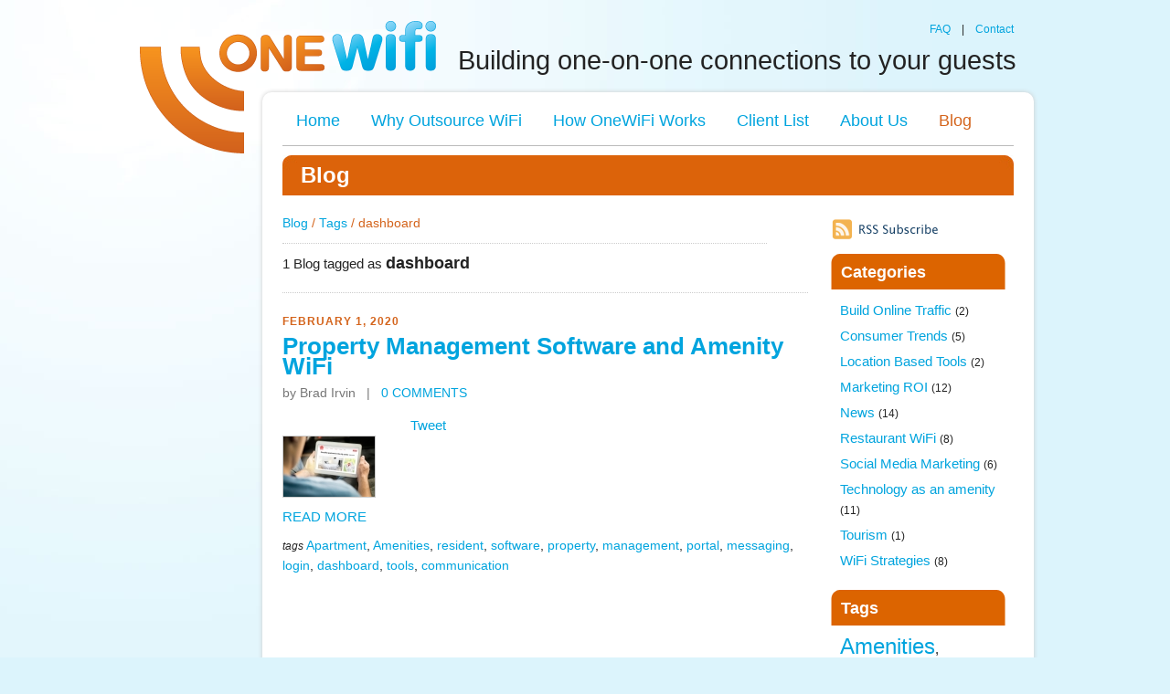

--- FILE ---
content_type: text/html; charset=UTF-8
request_url: https://www.onewifi.com/blog/tags/dashboard
body_size: 5227
content:
<!DOCTYPE html PUBLIC "-//W3C//DTD XHTML 1.0 Transitional//EN" "http://www.w3.org/TR/xhtml1/DTD/xhtml1-transitional.dtd">
<html xmlns="http://www.w3.org/1999/xhtml" xml:lang="en" lang="en">
	<head>
		<title>WiFi Solutions | WiFi Hotspot Provider | One WiFi - Blog</title>
		<meta http-equiv="Content-Type" content="text/html; charset=utf-8" />
		<meta name="keywords" content="Hassle-free WiFi, Cloud Managed WiFi for Guests, guest WiFi, Restaurant WiFi, Managed Hotspot" />
		<meta name="description" content="Need to create a Wireless Hotspot?  One WiFi provides very cost effective wireless solutions for single or multiple location businesses simply and safely." />
		<meta name="google-site-verification" content="0aaj0qXW3Pl-btDZMePbRaq9HY_Ua3PLfOXCFx7A8l8" />
		<meta name="viewport" content="width=device-width, initial-scale=1.0, maximum-scale=1.0">
				
						
				<link rel="stylesheet" href="/css/main.css?v=1" />
		<link rel="stylesheet" href="/css/blog.css" />						<link rel="stylesheet" href="/css/media-queries.css" />
		
		<script type="text/javascript" src="/js/jquery-1.4.2.min.js"></script>
				
				
				
		<!-- FANCYBOX -->
		<script type="text/javascript" src="/js/fancybox-1.3.4/jquery.fancybox-1.3.4.pack.js"></script>
		<link rel="stylesheet" href="/js/fancybox-1.3.4/jquery.fancybox-1.3.4.css" type="text/css" media="screen" />
		
		<script type="text/javascript" src="/js/main.js"></script>
		<link href="https://stackpath.bootstrapcdn.com/font-awesome/4.7.0/css/font-awesome.min.css" rel="stylesheet" integrity="sha384-wvfXpqpZZVQGK6TAh5PVlGOfQNHSoD2xbE+QkPxCAFlNEevoEH3Sl0sibVcOQVnN" crossorigin="anonymous">
		<script type="text/javascript">$(function() {
					$('.toggle').each(function() { 
						$(this).click( function() {
							if ($(this).hasClass('year_show')) {
								$(this).removeClass('year_show').addClass('year_hide');
								$(this).attr('src', '/images/defaults/year-closed.png');
							} else {
								$(this).removeClass('year_hide').addClass('year_show');
								$(this).attr('src', '/images/defaults/year-opened.png');
							}
							$(this).nextAll('ul').slideToggle('fast');
						});
					});
				});</script><script src="http://platform.twitter.com/widgets.js" type="text/javascript"></script><script type="text/javascript" src="https://apis.google.com/js/plusone.js"></script>		
		<!-- GOOGLECART -->
		<!-- <script id='googlecart-script' type='text/javascript' src='https://checkout.google.com/seller/gsc/v2_2/cart.js?mid=151254578730132' integration='jscart-wizard' post-cart-to-sandbox='false' currency='USD' productWeightUnits='LB'></script> -->
		

		
		<link rel="canonical" href="https://www.onewifi.com/blog/tags/dashboard" />		
		<script type="text/javascript">

  var _gaq = _gaq || [];
  _gaq.push(['_setAccount', 'UA-9367824-1']);
  _gaq.push(['_trackPageview']);

  (function() {
    var ga = document.createElement('script'); ga.type = 'text/javascript'; ga.async = true;
    ga.src = ('https:' == document.location.protocol ? 'https://ssl' : 'http://www') + '.google-analytics.com/ga.js';
    var s = document.getElementsByTagName('script')[0]; s.parentNode.insertBefore(ga, s);
  })();

</script>	</head>
	<body>

<div class="wrapper"> <!-- OPEN WRAPPER -->

	<div class="header"> <!-- OPEN HEADER -->
		<div class="header_inner"> <!-- OPEN HEADER_INNER -->

			<div class="header_logo"> <!-- OPEN HEADER_LOGO -->
				<a href="/"><img src="/images/onewifi_logo.png" alt="Boxer" /></a>
			</div> <!-- CLOSE HEADER_LOGO -->

			<div class="tagline"> <!-- OPEN TAGLINE -->
				<p>Building one-on-one connections to your guests</p>
			</div> <!-- CLOSE TAGLINE -->

			<div class="header_utility"> <!-- OPEN HEADER_UTILITY -->
				<div><a  href="/faq">FAQ</a>&nbsp&nbsp&nbsp&nbsp|&nbsp&nbsp&nbsp&nbsp<a  href="/contact">Contact</a></div>			</div> <!-- CLOSE HEADER_UTILITY -->

			<div id="menu-icon" onclick="navMenuToggle()"><i class="fa fa-bars fa-2x"></i></div>

			<script>
				function navMenuToggle() {
					let e = document.getElementById("mainnav");
					if (e.className === "mainnav closed") {
						e.className = "mainnav open";
					} else {
						if (e.className === "mainnav open") {
							e.className = "mainnav closed";
						}
					}
				}
			</script>

		</div> <!-- CLOSE HEADER_INNER -->
	</div> <!-- CLOSE HEADER -->

	<div class="middle"> <!-- OPEN MIDDLE -->

		<div class="middle_inner"> <!-- OPEN MIDDLE_INNER -->
			<div class="middle_inner_row layout3"> <!-- OPEN MIDDLE_INNER_ROW -->

				<div id="mainnav" class="mainnav closed"><a href="/">Home</a> <a  href="/why-outsource-wifi">Why Outsource WiFi</a> <a  href="/how-onewifi-works">How OneWiFi Works</a> <a  href="/client-list">Client List</a> <a  href="/about-us">About Us</a> <a  href="/blog" class="active">Blog</a></div> <!-- OPEN / CLOSE MAINNAV -->
				<div class="borderline"></div>
				<div class="clear"></div> <!-- OPEN / CLOSE CLEAR -->

				<div class="page_heading"> <!-- OPEN PAGE_HEADING -->
					<span/>Blog</span>				</div> <!-- CLOSE PAGE_HEADING -->

				<div class="content"> <!-- OPEN CONTENT -->
					<div class="blog_breadcrumb"><a href="/blog">Blog</a> / <a href="/blog/tags">Tags</a> / dashboard</div><div class="blog_post"><p>1 Blog tagged as <big><b>dashboard</b></big></p></div><div class="blog_post"><div class="blog_date">February 1, 2020</div><div class="blog_name"><a href="/blog/2020/february/property-management-software-and-amenity-wifi">Property Management Software and Amenity WiFi</a></div><div class="blog_about">by Brad Irvin &nbsp; | &nbsp; <a href="/blog/2020/february/property-management-software-and-amenity-wifi#comments">0 COMMENTS</a><div class="clear"></div></div><div class="blog_social"> &nbsp; &nbsp; <iframe src="http://www.facebook.com/plugins/like.php?href=www.onewifi.com%2Fblog%2F2020%2Ffebruary%2Fproperty-management-software-and-amenity-wifi&layout=button_count&width=&height=&action=like&colorscheme=light&show_faces=false" scrolling="no" frameborder="0" style="border:none; overflow:hidden; width:120px; height:21px;" allowTransparency="true"></iframe> &nbsp; &nbsp; <a href="http://twitter.com/share?url=http%3A%2F%2Fwww.onewifi.com%2Fblog%2F2020%2Ffebruary%2Fproperty-management-software-and-amenity-wifi&text=&count=horizontal&via=twitterapi" class="twitter-share-button">Tweet</a> &nbsp; &nbsp; <g:plusone size="medium" href="blog/2020/february/property-management-software-and-amenity-wifi"></g:plusone></div><div class="blog_image"><a href="/blog/2020/february/property-management-software-and-amenity-wifi"><img src="/files/i/thumb/apartment-tablet-1.jpg" title="apartment tablet" /></a></div><div class="blog_content"></div><div class="blog_link"><a href="/blog/2020/february/property-management-software-and-amenity-wifi">READ MORE</a></div><div class="blog_describe"><span class="blog_describe_tags">tags</span> <a href="/blog/tags/apartment">Apartment</a>, <a href="/blog/tags/amenities">Amenities</a>, <a href="/blog/tags/resident">resident</a>, <a href="/blog/tags/software">software</a>, <a href="/blog/tags/property">property</a>, <a href="/blog/tags/management">management</a>, <a href="/blog/tags/portal">portal</a>, <a href="/blog/tags/messaging">messaging</a>, <a href="/blog/tags/login">login</a>, <a href="/blog/tags/dashboard">dashboard</a>, <a href="/blog/tags/tools">tools</a>, <a href="/blog/tags/communication">communication</a></div><div class="clear"></div></div>				</div> <!-- CLOSE CONTENT -->

				<div class="leftside"> <!-- OPEN LEFTSIDE -->
									</div> <!-- CLOSE LEFTSIDE -->

				<div class="rightside"> <!-- OPEN RIGHTSIDE -->
					<div class="block rss"><a href="/blog/rss" target="_blank"><img src="/images/defaults/rss-subscribe.png" style="" alt="RSS" /></a></div><div class="block categories"><div class="block_head">Categories</div><div class="block_body"><ul><li><a href="/blog/category/build-online-traffic">Build Online Traffic <span style="color: #232323; font-size: 12px;">(2)</span></a></li><li><a href="/blog/category/consumer-trends">Consumer Trends <span style="color: #232323; font-size: 12px;">(5)</span></a></li><li><a href="/blog/category/location-based">Location Based Tools <span style="color: #232323; font-size: 12px;">(2)</span></a></li><li><a href="/blog/category/marketing-roi">Marketing ROI <span style="color: #232323; font-size: 12px;">(12)</span></a></li><li><a href="/blog/category/news">News <span style="color: #232323; font-size: 12px;">(14)</span></a></li><li><a href="/blog/category/restaurants">Restaurant WiFi <span style="color: #232323; font-size: 12px;">(8)</span></a></li><li><a href="/blog/category/social-media-marketing">Social Media Marketing <span style="color: #232323; font-size: 12px;">(6)</span></a></li><li><a href="/blog/category/technology-as-an-amenity">Technology as an amenity <span style="color: #232323; font-size: 12px;">(11)</span></a></li><li><a href="/blog/category/tourism">Tourism <span style="color: #232323; font-size: 12px;">(1)</span></a></li><li><a href="/blog/category/wifi-strategies">WiFi Strategies <span style="color: #232323; font-size: 12px;">(8)</span></a></li></ul></div></div><div class="block tags"><div class="block_head"><a href="/blog/tags">Tags</a></div><div class="block_body"><a href="/blog/tags/amenities" style="font-size:160%"> Amenities</a>, <a href="/blog/tags/consumer-trends" style="font-size:160%"> consumer trends</a>, <a href="/blog/tags/social-media" style="font-size:140%"> Social Media</a>, <a href="/blog/tags/apartment" style="font-size:120%"> Apartment</a>, <a href="/blog/tags/guest-loyalty" style="font-size:120%"> guest loyalty</a>, <a href="/blog/tags/marketing" style="font-size:120%"> Marketing</a>, <a href="/blog/tags/wifi" style="font-size:120%"> WiFi</a>, <a href="/blog/tags/mobile" style="font-size:100%"> Mobile</a>, <a href="/blog/tags/resident-retention" style="font-size:100%"> Resident Retention</a>, <a href="/blog/tags/restaurant-wifi" style="font-size:100%"> Restaurant WiFi</a>, <a href="/blog/tags/smartphone" style="font-size:100%"> Smartphone</a>, <a href="/blog/tags/tablet" style="font-size:100%"> Tablet</a>, <a href="/blog/tags/wifi-for-restaurants" style="font-size:100%"> WiFi for Restaurants</a>, <a href="/blog/tags/wifi-marketing" style="font-size:100%"> WiFi Marketing</a>, <a href="/blog/tags/ads" style="font-size:80%"> ads</a>, <a href="/blog/tags/amenity" style="font-size:80%"> Amenity</a>, <a href="/blog/tags/apartment-community-wifi" style="font-size:80%"> Apartment community WiFi</a>, <a href="/blog/tags/apartment-wifi" style="font-size:80%"> apartment WiFi</a>, <a href="/blog/tags/brand-loyalty" style="font-size:80%"> Brand Loyalty</a>, <a href="/blog/tags/cloud-managed-wifi" style="font-size:80%"> Cloud managed WiFi</a></div></div><div class="block archive"><div class="block_head">Archive</div><div class="block_body"><ul><li><img class="toggle year_hide" src="/images/defaults/year-closed.png" align="absmiddle" /> <b><a href="/blog/2022">2022</a></b> <small>(2)</small><ul style="display:none"><li><a href="/blog/2022/august">August</a> <small>(1)</small><li><a href="/blog/2022/may">May</a> <small>(1)</small></ul></li><li><img class="toggle year_hide" src="/images/defaults/year-closed.png" align="absmiddle" /> <b><a href="/blog/2021">2021</a></b> <small>(2)</small><ul style="display:none"><li><a href="/blog/2021/june">June</a> <small>(1)</small><li><a href="/blog/2021/january">January</a> <small>(1)</small></ul></li><li><img class="toggle year_hide" src="/images/defaults/year-closed.png" align="absmiddle" /> <b><a href="/blog/2020">2020</a></b> <small>(2)</small><ul style="display:none"><li><a href="/blog/2020/august">August</a> <small>(1)</small><li><a href="/blog/2020/february">February</a> <small>(1)</small></ul></li><li><img class="toggle year_hide" src="/images/defaults/year-closed.png" align="absmiddle" /> <b><a href="/blog/2019">2019</a></b> <small>(5)</small><ul style="display:none"><li><a href="/blog/2019/september">September</a> <small>(1)</small><li><a href="/blog/2019/august">August</a> <small>(1)</small><li><a href="/blog/2019/june">June</a> <small>(1)</small><li><a href="/blog/2019/march">March</a> <small>(1)</small><li><a href="/blog/2019/february">February</a> <small>(1)</small></ul></li><li><img class="toggle year_hide" src="/images/defaults/year-closed.png" align="absmiddle" /> <b><a href="/blog/2018">2018</a></b> <small>(8)</small><ul style="display:none"><li><a href="/blog/2018/november">November</a> <small>(1)</small><li><a href="/blog/2018/october">October</a> <small>(1)</small><li><a href="/blog/2018/september">September</a> <small>(1)</small><li><a href="/blog/2018/august">August</a> <small>(1)</small><li><a href="/blog/2018/may">May</a> <small>(1)</small><li><a href="/blog/2018/april">April</a> <small>(1)</small><li><a href="/blog/2018/march">March</a> <small>(1)</small><li><a href="/blog/2018/january">January</a> <small>(1)</small></ul></li><li><img class="toggle year_hide" src="/images/defaults/year-closed.png" align="absmiddle" /> <b><a href="/blog/2017">2017</a></b> <small>(3)</small><ul style="display:none"><li><a href="/blog/2017/june">June</a> <small>(1)</small><li><a href="/blog/2017/may">May</a> <small>(1)</small><li><a href="/blog/2017/february">February</a> <small>(1)</small></ul></li><li><img class="toggle year_hide" src="/images/defaults/year-closed.png" align="absmiddle" /> <b><a href="/blog/2016">2016</a></b> <small>(7)</small><ul style="display:none"><li><a href="/blog/2016/december">December</a> <small>(1)</small><li><a href="/blog/2016/november">November</a> <small>(1)</small><li><a href="/blog/2016/october">October</a> <small>(1)</small><li><a href="/blog/2016/august">August</a> <small>(1)</small><li><a href="/blog/2016/june">June</a> <small>(1)</small><li><a href="/blog/2016/may">May</a> <small>(1)</small><li><a href="/blog/2016/january">January</a> <small>(1)</small></ul></li><li><img class="toggle year_hide" src="/images/defaults/year-closed.png" align="absmiddle" /> <b><a href="/blog/2015">2015</a></b> <small>(3)</small><ul style="display:none"><li><a href="/blog/2015/september">September</a> <small>(1)</small><li><a href="/blog/2015/august">August</a> <small>(1)</small><li><a href="/blog/2015/february">February</a> <small>(1)</small></ul></li><li><img class="toggle year_hide" src="/images/defaults/year-closed.png" align="absmiddle" /> <b><a href="/blog/2014">2014</a></b> <small>(4)</small><ul style="display:none"><li><a href="/blog/2014/september">September</a> <small>(1)</small><li><a href="/blog/2014/july">July</a> <small>(1)</small><li><a href="/blog/2014/may">May</a> <small>(1)</small><li><a href="/blog/2014/january">January</a> <small>(1)</small></ul></li><li><img class="toggle year_hide" src="/images/defaults/year-closed.png" align="absmiddle" /> <b><a href="/blog/2013">2013</a></b> <small>(5)</small><ul style="display:none"><li><a href="/blog/2013/october">October</a> <small>(1)</small><li><a href="/blog/2013/september">September</a> <small>(1)</small><li><a href="/blog/2013/june">June</a> <small>(1)</small><li><a href="/blog/2013/april">April</a> <small>(1)</small><li><a href="/blog/2013/january">January</a> <small>(1)</small></ul></li><li><img class="toggle year_hide" src="/images/defaults/year-closed.png" align="absmiddle" /> <b><a href="/blog/2012">2012</a></b> <small>(9)</small><ul style="display:none"><li><a href="/blog/2012/november">November</a> <small>(1)</small><li><a href="/blog/2012/october">October</a> <small>(1)</small><li><a href="/blog/2012/august">August</a> <small>(1)</small><li><a href="/blog/2012/june">June</a> <small>(1)</small><li><a href="/blog/2012/april">April</a> <small>(1)</small><li><a href="/blog/2012/march">March</a> <small>(2)</small><li><a href="/blog/2012/february">February</a> <small>(1)</small><li><a href="/blog/2012/january">January</a> <small>(1)</small></ul></li><li><img class="toggle year_hide" src="/images/defaults/year-closed.png" align="absmiddle" /> <b><a href="/blog/2011">2011</a></b> <small>(12)</small><ul style="display:none"><li><a href="/blog/2011/november">November</a> <small>(2)</small><li><a href="/blog/2011/october">October</a> <small>(1)</small><li><a href="/blog/2011/september">September</a> <small>(1)</small><li><a href="/blog/2011/july">July</a> <small>(1)</small><li><a href="/blog/2011/may">May</a> <small>(2)</small><li><a href="/blog/2011/april">April</a> <small>(1)</small><li><a href="/blog/2011/february">February</a> <small>(2)</small><li><a href="/blog/2011/january">January</a> <small>(2)</small></ul></li><li><img class="toggle year_hide" src="/images/defaults/year-closed.png" align="absmiddle" /> <b><a href="/blog/2010">2010</a></b> <small>(13)</small><ul style="display:none"><li><a href="/blog/2010/december">December</a> <small>(2)</small><li><a href="/blog/2010/november">November</a> <small>(1)</small><li><a href="/blog/2010/october">October</a> <small>(1)</small><li><a href="/blog/2010/september">September</a> <small>(1)</small><li><a href="/blog/2010/august">August</a> <small>(1)</small><li><a href="/blog/2010/july">July</a> <small>(1)</small><li><a href="/blog/2010/june">June</a> <small>(1)</small><li><a href="/blog/2010/april">April</a> <small>(2)</small><li><a href="/blog/2010/march">March</a> <small>(1)</small><li><a href="/blog/2010/february">February</a> <small>(1)</small><li><a href="/blog/2010/january">January</a> <small>(1)</small></ul></li><li><img class="toggle year_hide" src="/images/defaults/year-closed.png" align="absmiddle" /> <b><a href="/blog/2009">2009</a></b> <small>(12)</small><ul style="display:none"><li><a href="/blog/2009/december">December</a> <small>(2)</small><li><a href="/blog/2009/november">November</a> <small>(1)</small><li><a href="/blog/2009/october">October</a> <small>(1)</small><li><a href="/blog/2009/september">September</a> <small>(1)</small><li><a href="/blog/2009/august">August</a> <small>(2)</small><li><a href="/blog/2009/july">July</a> <small>(3)</small><li><a href="/blog/2009/june">June</a> <small>(2)</small></ul></li></ul></div></div>				</div> <!-- CLOSE RIGHTSIDE -->

				<div class="clear"></div> <!-- OPEN / CLOSE CLEAR -->

				<div id="solutions"> <!-- OPEN SOLUTIONS -->
					<span>
						<select name="solutions box" id="solutions-box" onchange="window.location=this.options[this.selectedIndex].value;">
							<option value="">Please select</option>

							<option value="/apartment-communities">Apartment Community WiFi</option><option value="/property_management_amenities">Property Management Amenities</option><option value="/restaurant-wifi-with-a-huge-roi">Restaurant WiFi with a Huge ROI</option><option value="/the-quickest-way-to-build-your-restaurant">Build Your Restaurant Loyalty</option><option value="/managed-wifi">Managed WiFi</option><option value="/full-service-restaurant-wifi">Full Service Restaurant WiFi</option><option value="/cafes-and-coffee-shops">Cafes and Coffee Shops</option><option value="/fast-casual-and-quick--service-restaurants">Fast Casual & Quick  Service Restaurants</option><option value="/retail-stores-wifi">Retail Stores WiFi</option><option value="/gas-station-convenience-stores">Gas Station Convenience Stores</option><option value="/auto-service-centers">Auto Service Centers</option><option value="/property-management-groups">Property Management Groups</option>						</select>
					</span>
				</div> <!-- CLOSE SOLUTIONS -->
			</div> <!-- CLOSE MIDDLE_INNER_ROW -->
		</div> <!-- CLOSE MIDDLE_INNER -->
	</div> <!-- CLOSE MIDDLE -->

	<div class="footer"> <!-- OPEN FOOTER -->

		<div class="footer_inner"> <!-- OPEN FOOTER_INNER -->
			<div class="footer_inner_row"> <!-- OPEN FOOTER_INNER_ROW -->
				<span>
					<p class="footermove">©2025 One WiFi. All Rights Reserved.</p>  <p><a href="http://www.smallboxweb.com/" target="_blank" class="smallbox">site by SmallBox</a></p><!--Start of Zopim Live Chat Script-->
<script type="text/javascript">
window.$zopim||(function(d,s){var z=$zopim=function(c){z._.push(c)},$=z.s=
d.createElement(s),e=d.getElementsByTagName(s)[0];z.set=function(o){z.set.
_.push(o)};z._=[];z.set._=[];$.async=!0;$.setAttribute('charset','utf-8');
$.src='//cdn.zopim.com/?QElZarIQngxfTJqZIJ09RfnLFOhjTPcQ';z.t=+new Date;$.
type='text/javascript';e.parentNode.insertBefore($,e)})(document,'script');
</script>
<!--End of Zopim Live Chat Script-->				</span>

				<div id="mc_embed_signup"><!-- Begin MailChimp Signup Form -->					<form action="https://us2.list-manage.com/subscribe/post?u=02bd0c9b059b227a35b53bef1&amp;id=0eba41da17" method="post" id="mc-embedded-subscribe-form" name="mc-embedded-subscribe-form" class="validate" target="_blank">
						<label for="mce-EMAIL">Subscribe to the One WiFi Mailing List!</label>
						<input type="email" value="" name="EMAIL" class="email" id="mce-EMAIL" placeholder="email address" required>
						<div class="clear"><input type="submit" value="Subscribe" name="subscribe" id="mc-embedded-subscribe" class="button"></div>
					</form>
				</div><!--End mc_embed_signup-->

			</div> <!-- CLOSE FOOTER_INNER_ROW -->
		</div> <!-- CLOSE FOOTER_INNER -->
	</div> <!-- CLOSE FOOTER -->

</div> <!-- CLOSE WRAPPER -->	</body>
</html>

--- FILE ---
content_type: text/html; charset=utf-8
request_url: https://accounts.google.com/o/oauth2/postmessageRelay?parent=https%3A%2F%2Fwww.onewifi.com&jsh=m%3B%2F_%2Fscs%2Fabc-static%2F_%2Fjs%2Fk%3Dgapi.lb.en.2kN9-TZiXrM.O%2Fd%3D1%2Frs%3DAHpOoo_B4hu0FeWRuWHfxnZ3V0WubwN7Qw%2Fm%3D__features__
body_size: 162
content:
<!DOCTYPE html><html><head><title></title><meta http-equiv="content-type" content="text/html; charset=utf-8"><meta http-equiv="X-UA-Compatible" content="IE=edge"><meta name="viewport" content="width=device-width, initial-scale=1, minimum-scale=1, maximum-scale=1, user-scalable=0"><script src='https://ssl.gstatic.com/accounts/o/2580342461-postmessagerelay.js' nonce="Df2ucMcIkZEjR4E0wj7hUw"></script></head><body><script type="text/javascript" src="https://apis.google.com/js/rpc:shindig_random.js?onload=init" nonce="Df2ucMcIkZEjR4E0wj7hUw"></script></body></html>

--- FILE ---
content_type: text/css
request_url: https://www.onewifi.com/css/main.css?v=1
body_size: 2411
content:
@charset "utf-8";
/* CSS Document */

/* RESETS */
	h1, h2, h3, h4, h5, h6, p, ul, blockquote { margin-top: 0px; }
	a { cursor: pointer; }
	a img { border: 0px none; }


/* DEFAULTS */

	body {
		height: 100%;
		margin: 0;
		padding: 0;
		font-family: Arial, Helvetica, sans-serif;
		font-size: 15px;
		line-height: 22px;
		color: #232323;
    	background: url(/images/background.jpg) no-repeat;
    	background-color: #dcf4fc;
	}
	
	body.googlecart-override.googlecart-widget-closed, body.googlecart-override.googlecart-widget-opened {

	}

	img {
    	border: 0;
	}

	p {
    	margin: 0;
    	padding: 0;
	}
	
	a {
		text-decoration: none;
		color: #00a4de;
	}
	
	a:hover {
		color: #d4641c;
	}

	.wrapper {
		width: 100%;
		min-height: 100%;
		margin: 0 auto;
	}
	
	h1, .heading1 {
		font-size: 32px;
		line-height: 22px;
		font-weight: bold;
		color: #d4641c;
		font-family: Arial, Helvetica, sans-serif;
	}
	
	h2, .heading2 {
		font-size: 15px;
		line-height: 18px;
		font-weight: bold;
		color: #d4641c;
		font-family: Arial, Helvetica, sans-serif;
	}
	
	h3, .heading3 {
		font-size: 15px;
		line-height: 18px;
		font-weight: bold;
		color: #00a4de;
		font-family: Arial, Helvetica, sans-serif;
	}



/* HEADER */

	.header {
    	margin-bottom: 10px;
		padding: 20px 0;
		height: 75px;
		width: 982px;
		margin: 0 auto;
	}

	.header_logo {
		float: left;
	}

	.tagline {
    	float: right;
    	padding: 29px 0 0 10px;
    	font-size: 29px;
   	 	line-height: 34px;
    	width: 630px;
	}
	
	.header_utility  {
		float: right;
		margin-top: -62px;
		margin-right: 22px;
		font-size: 12px;
		
	}
	
	.header_utility a {
		text-decoration: none;
		color: #00a4de;
		font-size: 12px;
	}
	
	.header_utility a:hover {
		color: #d4641c;
	}


/* MAIN NAVIGATION */
	.mainnav {
		margin-top: 20px;
		margin-left: 15px;
		margin-bottom: 15px;
	}
	
	.borderline {
		border-bottom: 1px solid #BBB;
		margin-bottom: 10px;
		width: 800px;
	}
	
	.mainnav a {
		color: #00a4de;
		font-size: 1.2em;
		text-decoration: none;
		padding-right: 30px;
	}
	
	.mainnav a:hover {
		color: #d4641c;
	}
	
	.mainnav a.active {
		color: #d4641c;
	}



/* MIDDLE */

	.layout0 .page_heading {
		display: none;
	}
	
	.layout3 .page_heading {
		width: 800px;
		height: 44px;
		background: url('/images/pageheader.jpg') no-repeat;
		font-size: 24px;
		font-weight: bold;
		color: #fff;
		padding-top: 11px;
		padding-left: 20px;
		margin-bottom: -11px;
	}
	
	.layout1 .page_heading {
	 	width: 800px;
		height: 44px;
		background: url('/images/pageheader.jpg') no-repeat;
		font-size: 24px;
		font-weight: bold;
		color: #fff;
		padding-top: 11px;
		padding-left: 20px;
	}

	.middle {
		width: 982px;
		margin: 0 auto;
	}
	
	.middle_inner {
		margin-top: -71px;
		width: 844px;
		float: right;
		position: relative;
		background: #ffffff;
		border-radius: 10px;
		-moz-box-shadow: 0px 0px 5px #ccc;
  		-webkit-box-shadow: 0px 0px 5px #ccc;
  		box-shadow: 0px 0px 5px #ccc;
	}

	.middle_inner_row {
		margin-top: -71px;
		width: 800px;
		position: relative;
		margin: 0 auto;
	}




/* HOME PAGE BLOCKS */

	.themarketing {
		float: right;
		margin-right: 10px;
		display: block;
		width: 181px;
		height: 289px;
		background: url('/images/marketing.jpg') bottom;
		text-indent: -99999px;
	}
	.themarketing:hover {
		background-position: 0 0;
	}
	
	.thetechnology {
		float: right;
		margin-right: 10px;
		display: block;
		width: 181px;
		height: 289px;
		background: url('/images/technology.jpg') bottom;
		text-indent: -99999px;
	}
	.thetechnology:hover {
		background-position: 0 0;
	}
	
	.thesimplicity {
		float: right;
		display: block;
		width: 181px;
		height: 289px;
		background: url('/images/simplicity.jpg') bottom;
		text-indent: -99999px;
	}
	.thesimplicity:hover {
		background-position: 0 0;
	}
	

	div.googlecart-add-button {
		margin-top: 10px;
	}

/* SOLUTIONS DROP DOWN BOX */

	.solutions {
		float: right;
    	background: url(/images/solutionsbox.jpg) no-repeat;
    	width: 799px;
    	height: 48px;
    	margin-top: 11px;
    	margin-bottom: 25px;
	}

	select {
    	margin-right: 158px;
    	margin-top: -5px;
	}
	
	#solutions {
    float: right;
    background: url(/images/solutionsbox.jpg) no-repeat;
    width: 799px;
    height: 48px;
    margin-top: 11px;
    margin-bottom: 25px;
	}

#solutions select {
    float: right;
    margin-right: 190px;
    margin-top: 15px;
	}

/* LAYOUT 3 */
	.layout3 div.content {float: left; width: 530px; margin-bottom: 30px; margin-top: 20px;}
	.layout3 div.rightside {float: right;}
	.layout3 .block {margin-bottom: 15px;}


/* Sidebar */

.block.tags, .block.categories {
	width: 200px;
}

#sidebar {
    float: right;
    width: 210px;
    margin: 0 0 10px 0;
}

#contactbox {
    background: url(/images/sidebar_contact.jpg) no-repeat;
    width: 205px;
    height: 201px;
    padding: 10px 10px 0 10px;
    margin-top: 10px;
}

#contactline {
    border-bottom: 1px solid #fff;
    width: 180px;
}
/* FOOTER */

	.footer {
		width: 982px;
		margin: 0 auto;
	}
	
	.footer_inner {
		margin-top: 20px;
		margin-bottom: 40px;
		width: 844px;
		float: right;
		position: relative;
	}

	.footer_inner_row {
		width: 800px;
		position: relative;
		margin: 0 auto;
	}
	
	.footermove {
		font-size: 13px;
		margin-left: 549px;
		margin-top: 8px;
		float: right;
	}
	
	.smallbox {
		text-decoration: none;
		text-transform: uppercase;
		font-size: 10px;
		color: #00a4de;
		float: right;
		margin-top: 1px;
		margin-right: 6px;
	}
	
	.smallbox:hover {
		color: #d4641c;
	}
	
	.twitter {
		float: right;
	}

/* IMAGE TO HTML TABLE REPLACEMENT */

	#features {
		font-family: Arial, Helvetica, sans-serif;
		font-size: 13px;
		line-height: normal;
		padding: 10px 12px 10px 16px;
		border: 1px solid #d4641c;
		border-radius: 44px;
		margin-top: 2px;
		margin-left: 2px;
		width: 525px;
		color: #232323;
	}

	tr {
		height: 53px;
	}

	.images {
		width: 38px;
	}

	.copyleft {
		padding-right: 10px;
		width: 186px;
	}

	.copy {
		padding-right: 10px;
		width: 220px;
	}

	.border {
		width: 530px;
		border: 3px solid #d4641c;
		border-radius: 49px;
		margin-bottom: 10px;
		padding-bottom: 2px;
	}
	
/* MAILCHIMP STYLING */

/* MailChimp Form Embed Code - Slim - 08/17/2011 */
#mc_embed_signup form {display:block; position:relative; text-align:left; float: left; margin-top: -61px; width: 410px;}
#mc_embed_signup h2 {font-weight:bold; padding:0; margin:15px 0; font-size:1.4em;}
#mc_embed_signup input {border:1px solid #999; -webkit-appearance:none;}
#mc_embed_signup input[type=checkbox]{-webkit-appearance:checkbox;}
#mc_embed_signup input[type=radio]{-webkit-appearance:radio;}
#mc_embed_signup input:focus {border-color:#333;}
#mc_embed_signup .button {clear:both; background-color: #00a4de; border: 0 none; border-radius:4px; color: #FFFFFF; cursor: pointer; display: inline-block; font-size:13px; font-weight: bold; height: 28px; line-height: 28px; margin: 0 5px 10px 0; padding:0; text-align: center; text-decoration: none; vertical-align: top; white-space: nowrap; width: auto;}
#mc_embed_signup .button:hover {background-color:#d4641c;}
#mc_embed_signup .small-meta {font-size: 11px;}
#mc_embed_signup .nowrap {white-space:nowrap;}     
#mc_embed_signup .clear {clear:none; display:inline;}

#mc_embed_signup label {display:block; font-size:16px; padding-bottom:3px; font-weight:bold; color: #00A4DE;}
#mc_embed_signup input.email {display:block; padding:6px 0; margin:0 4% 9px 0; text-indent:5px; width:58%; min-width:270px; border-radius:4px;}
#mc_embed_signup input.button {display:block; width:35%; margin:0 0 10px 0; width:125px; float: right; margin-top: -36px;}

#mc_embed_signup div#mce-responses {float:left; top:-1.4em; padding:0em .5em 0em .5em; overflow:hidden; width:90%;margin: 0 5%; clear: both;}
#mc_embed_signup div.response {margin:1em 0; padding:1em .5em .5em 0; font-weight:bold; float:left; top:-1.5em; z-index:1; width:80%;}
#mc_embed_signup #mce-error-response {display:none;}
#mc_embed_signup #mce-success-response {color:#529214; display:none;}
#mc_embed_signup label.error {display:block; float:none; width:auto; margin-left:1.05em; text-align:left; padding:.5em 0;}


/* changes for special table */

.specialtableborder {
		border: 3px solid #d4641c;
		border-radius: 49px;
		margin-bottom: 10px;
		padding-bottom: 2px;
		padding-right: 2px;
}
#specialtable { font-family: Arial, Helvetica, sans-serif;
		font-size: 13px;
		line-height: normal;
		padding: 10px 12px 10px 16px;
		border: 1px solid #d4641c;
		border-radius: 44px;
		margin-top: 2px;
		margin-left: 2px;
		color: #232323; }
.st-row { padding: 1% 2%;
		width: 45%;
		display: inline-table; }
.st-row img {
	float:left; margin-right: 10px;
}

@media screen and (max-width: 600px) { 
	.st-row { width: 100%; padding: 10px 0;}
}

--- FILE ---
content_type: text/css
request_url: https://www.onewifi.com/css/blog.css
body_size: 934
content:
	
/* BLOG */
	.blog_breadcrumb {
		margin-bottom: 10px;
		padding-bottom: 10px;
		font-size: 90%;
		border-bottom: 1px dotted #CCCCCC;
		color: #d4641c;
	}
	
	p + .blog_post,
	.blog_post + .blog_post {
		margin-top: 20px;
		padding-top: 20px;
		border-top: 1px dotted #CCCCCC;
	}
	
	.blog_post {
		width: 575px;
	}
	
	.blog_name {
		font-size: 170%;
		font-weight: bold;
		margin-bottom: 10px;
		color: #d4641c;
	}
	.blog_date {
		font-size: 12px;
		margin-bottom: 5px;
		text-transform: uppercase;
		color: #d4641c;
		font-weight: bold;
		letter-spacing: 1px;
	}
	.blog_about {
		font-size: 90%;
		margin-bottom: 10px;
		margin-top: -2px;
		color: #777777;
	}
	.blog_social {
		float: left;
		margin-top: -2px;
		width: 590px;
		margin-left: -16px;
}
	}
	.blog_image {
		float: right;
		margin-bottom: 10px;
		margin-left: 10px;
	}
	.blog_image img {
		max-width: 250px;
		border: 1px solid #CCCCCC;
	}
	.blog_content { margin-bottom: 10px; }
	.blog_link { margin-bottom: 10px; }
	
	.blog_describe {
		font-size: 90%;
		margin-bottom: 10px;
	}
	.blog_describe_categories,
	.blog_describe_tags {
		font-size: 90%;
		font-style:italic;
	}
	.blog_tags { font-size: 120%; }
	.blog_tags a { text-decoration: none; }
	.blog_tags a:hover { text-decoration: underline; }
	
	
	
/* AUTHOR PAGE */
	.blog_author_post { margin-top: 50px; }
	.blog_author_name {
		margin-bottom: 10px;
		font-size: 140%;
		font-weight: bold;
	}
	.blog_author_post .blog_name { font-size: 140%; }
	.blog_author_post .blog_post {
		margin-top: 10px;
		padding-top: 10px;
		border-top: 1px dotted #CCCCCC;
	}
	
	
	
/* BLOCKS - MODULE */
	.categories ul, .authors ul {
		list-style: none;
		padding-left: 10px;
	}
	.categories li, .authors li { padding-bottom: 5px; }
	.archive ul {
		list-style: none;
		padding-left: 10px;
		margin-bottom: 10px;
	}
	.archive li { padding-bottom: 5px; }
	.archive ul ul { padding-left: 25px; }
	.toggle { cursor: pointer }
	
	.tags a{ text-decoration: none; }
	
	
	
/* BLOCKS - LAYOUT */

	.block.rss {
		width: 190px;
		margin-top: 25px;
	}
	
	.block_blog_date {
		margin-bottom: 2px;
		font-size: 80%;
	}
	.block_blog_name {
		margin-bottom: 10px;
		font-size: 120%;
	}
	.block_blog_text {
		margin-bottom: 10px;
	}
	.block_blog_link {
		margin-bottom: 10px;
		font-size: 80%;
		text-align: right;
	}
	.block_blog_text + .block_blog_link {
		margin-top: -10px;
	}
	.block_blog_rss { float: right; }
	.block_blog_category, 
	.block_blog_tags {
		margin-bottom: 10px;
		font-size: 80%;
		text-align: right;
	}
	
	.block.archive .block_head {
		font-size: 18px;
		font-weight: bold;
		color: #ffffff;
		padding: 9px;
		padding-left: 11px;
		padding-bottom: 20px;
		background: url('/images/blockheadback.png') no-repeat;
	}
	
	.block.categories .block_head {
		font-size: 18px;
		font-weight: bold;
		color: #ffffff;
		padding: 9px;
		padding-left: 11px;
		padding-bottom: 20px;
		background: url('/images/blockheadback.png') no-repeat;
	}
	
	.block.tags .block_head {
		font-size: 18px;
		font-weight: bold;
		color: #ffffff;
		padding: 9px;
		padding-left: 11px;
		padding-bottom: 20px;
		background: url('/images/blockheadback.png') no-repeat;
	}
	
	.block_head a {
		font-size: 18px;
		font-weight: bold;
		color: #ffffff;
	}
	
	.block_head a:hover {
		text-decoration: underline;
		}
		
	.block.tags .block_body {
		margin-left: 10px;
	}
	
	
	
	

	
	
	
/* PAGINATION */
	.pagination {
		margin: 15px 0;
		padding: 15px 0;
		border-top: 1px dotted #CCCCCC;
	}
	.pagination_older {
		float: left;
		text-align: left;
	}
	.pagination_newer {
		float: right;
		text-align: right;
	}
	.comments_container .pagination {
		margin: 0px;
		padding: 5px 0px;
		border: 0 none;
	}
	


--- FILE ---
content_type: text/css
request_url: https://www.onewifi.com/css/media-queries.css
body_size: 1612
content:
#menu-icon {
	display: none;
}

@media screen and (max-width: 1000px) {
	div {
		display: block;
		float: none !important;
	}
	
	/* Header */ 
	
	.header {
		height: auto;
		width: 100%;
		padding: 0px 0px 20px;
	}
	
	.header_inner {
		display: flex;
		flex-direction: column;
		flex-flow: wrap;
		padding: 0px;
	}
	
	.header_logo {
		order: 2;
		width: 30%;
	}
	
	.header_logo img {
		max-width: 100%;
		height: auto;
		margin-left: 15px;
	}
	
	.tagline {
		width: 100%;
		order: 1;
		background: #f38e1e;
		font-size: 11px;
		text-transform: uppercase;
		color: #444;
		text-align: center;
		line-height: 24px;
		padding: 10px 10px 5px;
		margin-bottom: 15px;
		font-weight: bold;
		letter-spacing: 1px;
	}
	
	.header_utility {
		order: 3;
		margin-top: 5px;
		margin-right: 0px;
		width: 60%;
		text-align: right;
	}
	
	#menu-icon {
		display: inline-block;
		order: 4;
		align-self: flex-end;
	}
	
	#menu-icon i {
		color: #db6327;
	}

	
	/* Middle Content*/

	.middle{
		width: 100%;
		background-color: #FFF;
		
	}
	
	.middle_inner {
		margin: 0;
		width: auto;
		position: static;
		background: transparent;
		box-shadow: none;
		border: none;
		padding: 0 10px;
	}
	
	.middle_inner_row {
		width: 100%;
		margin: 0;
		position: static;
		display: flex;
		flex-direction: column;
	}
	
	/* Mobile Nav */
	
	.mainnav {
		display: flex;
		flex-wrap: wrap;
		flex-direction: column;
		justify-content: center;
		margin: 15px auto;
		background: #fff;
		width: 100%;
	}
	
	.mainnav.closed {
		display: none;
		height: 0px;
	}
	
	.mainnav.open {
		display: flex;
		height: 100%;
	}
	
	.mainnav a {
		display: inline-block;
		line-height: 60px;
		text-transform: uppercase;
		font-size: 18px;
		text-align: center;
		padding: 5px;
		letter-spacing: 1px;
	}
	
	/* Border */
	.middle_inner_row .borderline {
		width: 100%;
	}
	
	
	/* Content */
	
	.middle_inner_row .content {
		padding: 0;
	}
	
	.middle_inner_row .content p {
		float: none !important;
		display: inline-block;
		text-align: center;
		width: 100% !important;
		margin: 15px auto 0px !important;
	}
	
	.middle_inner_row .content h1 {
		display: inline-block;
		text-align: center;
		width: 100% !important;
	}
	
	div.blog_post {
		width: 85%;
		padding: 15px;
	}

	.homepage_banner,
	.gallery_slideshow,
	.gallery_slides,
	.gallery_slide,
	.gallery_slide_image,
	.gallery_slide_image_cell,
	.gallery_slide_image_cell img {
		width: 100%;
	}	
	
	/* Solutions Block*/

	#solutions{
		background: #04A8DD;
		width: 100%;
		height: auto;
		margin: 0;
		padding: 15px 0px;
		text-align: center;
	}
	
	#solutions select {
		margin: 5px auto;
		float: none;
	}
	
	#solutions span::before { 
    content: "We provide wifi solutions for:";
    background-color: transparent;
    color: #fff;
    font-weight: bold;
    font-size: 14px;
    text-transform: uppercase;
	}
	
	/* Footer */

	.footer {
		width: 100%;
		
	}
	
	.footer_inner {
		width: 100%;
		border-top: 1px solid #ccc;
	}
	
	.footer_inner_row{
		width: 100%;
		position: static;
		margin: 0;
		display: grid;
		grid-template-columns: 65% 35%;
	}
	
	.footer_inner_row span {
		display: inline-block;
		grid-column: 2 / 3;
		grid-row: 1 / 2;
		text-align: right;
		margin-right: 25px;
	}
	
	#mc_embed_signup {
		grid-column: 1 / 2;
		grid-row: 1 / 2;
	}
	
	p.twitter {
		float: none;
		margin-top: 25px;
	}
	
	p.footermove {
		float: none;
		margin: 10px 0px;
	}
	
	.smallbox {
		float: none;
	}

	
	#mc_embed_signup form {
		float: none;
		margin: 15px;
		width: auto;
	}
	
	#mc_embed_signup .clear {
		display: inline-block;
	}
	
	#mc_embed_signup input.button {
		float: none;
		margin: 15px;
	}
	
	
}


@media screen and (max-width: 500px) {
	.header_utility {
		width: 45%;
	}
	
	.header_logo {
		width: 45%;
	}
	
	
	.middle_inner_row .content p:nth-of-type(2) {
		margin-top: 5%;
		margin-bottom: 25px;
		margin-left: auto !important;
		margin-right: auto;
		padding: 0;
		text-align: center;
	}
	
	.middle_inner_row .content p:nth-of-type(2) span:first-of-type {
		text-transform: uppercase;
		font-size: 20px !important;
		margin: 15px;
	}
	
	/* Footer */
	
	.footer_inner_row{
		grid-template-columns: 100%;
	}
	
	.footer_inner_row span {
		grid-column: 1 / 2;
		grid-row: 2 / 3;
		text-align: center;
		margin: 15px auto;
	}

	#mc_embed_signup {
		grid-column: 1 / 2;
		grid-row: 1 / 2;
		background-color: rgba(255,255,255,0.7);
	}
	
	#mc_embed_signup label {
		font-size: 14px;
		text-align: center;
	}
	
	#mc_embed_signup input.email {
		text-align: center;
		margin: 5px auto;
	}
	
	#mc_embed_signup div.clear {
		width: 100%;
	}
	
	#mc_embed_signup input.button {
		margin: 5px auto;
		text-align: center;
	}

}



@media screen and (max-width: 1000px) { 
		/* Layout 0 */

	.middle_inner_row.layout0 .content p:first-of-type span:first-of-type {
		font-size: 28px !important;
		margin-bottom: 10px !important;		
		line-height: 34px !important;
	}
	
	.middle_inner_row.layout0 .content p:first-of-type span:nth-of-type(2) {
		font-size: 14px !important;
		letter-spacing: 1px;
	}
	

	.middle_inner_row.layout0 .content p:nth-of-type(2) {
		display: flex;
		flex-wrap: wrap;
		flex-direction: row;
		justify-content: space-evenly;
	}
	
	.middle_inner_row.layout0 .content p:nth-of-type(2) a {
		margin: 15px;
	}
	
	/* Learn More Button */
	.middle_inner_row.layout0 .content p:nth-of-type(3) {
		background: #fff;
	}
	
	.middle_inner_row.layout0 .content p:nth-of-type(3) img{ 
		margin: 15px;
	}

	/* Layout 2 */


	
	/* Layout 3 */
	.layout3 .page_heading {
		background: #df6622;
		width: 100%;
		text-align: center;
		margin: 15px 0px;
		padding: 15px 0px 0px;
	}
	
	.layout3 div.content {
		width: 100%;
		display: flex;
		flex-direction: column;
		padding: 0;
	}
	
	.layout3 div.content p {
		/* padding: 15px; */
	}
	
	.faq_list .faq_question {
		padding: 5px 15px;
	}
	
	.block_body {
		padding: 15px;
	}
	
	.block_faq_search .form_longtext {
		width: 100%;
	}
	
	.contact-form {
		width: 100%;
		padding: 0;
		text-align: center;
	}
	
	.layout3 div.rightside {
		text-align: center;
	}
	
	.block.tags, .block.categories {
		margin: auto;
		text-align: center;
	}
	
	.form_table {
		margin: auto;
		text-align: center;
	}
}




--- FILE ---
content_type: application/javascript
request_url: https://www.onewifi.com/js/main.js
body_size: 589
content:
// JavaScript Document


$(function() {

	// IMAGES WITH ROLLOVERS
	$('.rollover').each(function() {
		var src = $(this).attr('src');
		if (src) {
			var over = src.replace(/(\.){1}(.{3,4})$/, "-over.$2");
			if ($(this).hasClass('active')) $(this).attr('src', over);
			else {
				var pic = new Image();
				pic.src = over;
				$(this).hover( function() {
					$(this).attr('src', over);
				}, function() {
					$(this).stop(true, false).attr('src', src);
				});
			}
		}
	});
	
	// IF NOT IE, AND NOT 'class="rollover"'
	// ALL OTHER IMAGES NESTED INSIDE AN '<a>' TAG WILL FADE ON ROLLOVER
	if (navigator.appName != 'Microsoft Internet Explorer') {
		$("a img").each( function() {
			var img = $(this);
			if (!img.hasClass('rollover')) {
				img.parents('a').hover( function() {
					img.css({ opacity: 0.5 });
				}, function() {
					img.stop(true, false).css({ opacity: 1.0 });
				});
			}
		});
	}
	
	
	// INPUT TEXT WITH PLACEHOLDERS
	$('.placeholder').each( function() {
		var ph = $(this).addClass('faded').val();
		$(this).bind('focus', function() { if ($(this).val() == ph) $(this).val('').removeClass('faded'); });
		$(this).bind('blur', function() { if ($(this).val() == '') $(this).val(ph).addClass('faded'); });
	});
	
});
